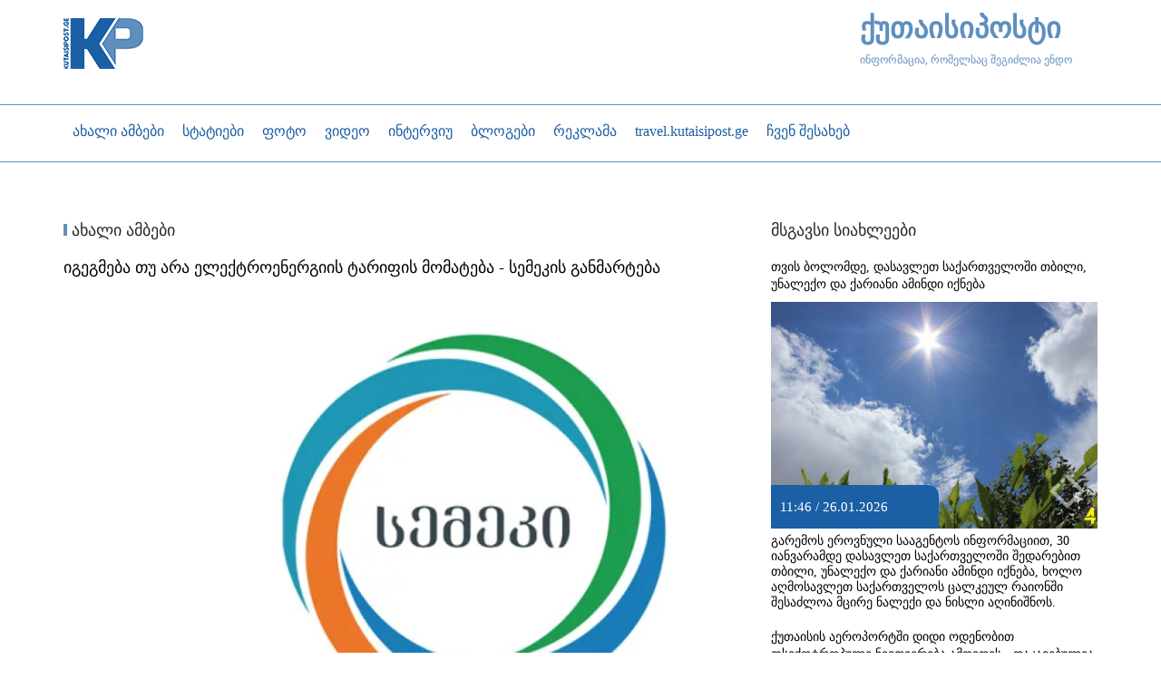

--- FILE ---
content_type: text/html; charset=utf-8
request_url: https://www.kutaisipost.ge/ka/akhali-ambebi/article/21843-igegmeba-thu-ara-eleqtroenergiis-tarifis-momateba-semekis-ganmarteba
body_size: 10916
content:
<?xml version="1.0" encoding="utf-8"?><!DOCTYPE HTML>
<html xmlns="http://www.w3.org/1999/xhtml" xml:lang="" lang="" >
	<head>
		  <base href="https://www.kutaisipost.ge/" />
  <meta http-equiv="content-type" content="text/html; charset=utf-8" />
  <meta name="robots" content="index, follow" />
  <meta name="keywords" content="დენი, ტარიფი, მომატება, სემეკი, განმარტება" />
  <meta name="title" content="იგეგმება თუ არა ელექტროენერგიის ტარიფის მომატება - სემეკის განმარტება " />
  <meta name="author" content="admin" />
  <meta name="description" content="" />
  <meta name="generator" content="IREX CMS" />
  <title>იგეგმება თუ არა ელექტროენერგიის ტარიფის მომატება - სემეკის განმარტება </title>
  <link href="/favicon.ico" rel="shortcut icon" type="image/x-icon" />
  <link href="https://www.kutaisipost.ge//images/temp/2021/10/08/24b0af5a25766c6886cd38650c72d2cf.png" rel="image_src"  />
  <meta property="og:title" content="იგეგმება თუ არა ელექტროენერგიის ტარიფის მომატება - სემეკის განმარტება " />
  <meta property="og:type" content="website" />
  <meta property="og:image" content="https://www.kutaisipost.ge//images/temp/2021/10/08/24b0af5a25766c6886cd38650c72d2cf.png" />
  <meta property="og:url" content="https://www.kutaisipost.ge/ka/akhali-ambebi/article/21843-igegmeba-thu-ara-eleqtroenergiis-tarifis-momateba-semekis-ganmarteba" />
  <meta property="og:site_name" content="ქუთაისი პოსტი" />
  <meta property="og:description" content="საქართველოს ენერგეტიკისა და წყალმომარაგების მარეგულირებელი ეროვნული
კომისიის განმარტებით, ელექტროენერგიის ტარიფი არ იზრდება."/>

		<meta name="viewport" content="width=device-width, initial-scale=1.0" />
		<meta property="fb:app_id" content="635087956640589" />
		<link rel="stylesheet" href="/buffer/css/fb58b7b4c6954632cb3bd07432f49423_kutaisipostnews_component_2col_.css" type="text/css" />
		<script src="https://cdn.admixer.net/scripts3/loader2.js"></script>
<script type="text/javascript">// <![CDATA[
        if( /Android|webOS|iPhone|iPad|iPod|BlackBerry|IEMobile|Opera Mini/i.test(navigator.userAgent) ) {
        (window.globalAmlAds = window.globalAmlAds || []).push(function() {
globalAml.defineSlot({z: '1ac60e28-c17a-48d0-8b39-6b4056a33903', ph: 'admixer_1ac60e28c17a48d08b396b4056a33903_zone_77715_sect_28218_site_22853', i: 'inv-nets', s:'5e5b6250-e63a-4a3e-b91a-1747aabb404d', sender: 'admixer'});
globalAml.defineSlot({z: 'a83151cf-09b7-4d1b-bf9f-c0d386cf90e3', ph: 'admixer_a83151cf09b74d1bbf9fc0d386cf90e3_zone_77717_sect_28218_site_22853', i: 'inv-nets', s:'5e5b6250-e63a-4a3e-b91a-1747aabb404d', sender: 'admixer'});
globalAml.singleRequest("admixer");});
           }
           else{
(window.globalAmlAds = window.globalAmlAds || []).push(function() {
globalAml.defineSlot({z: '7fee4778-baae-4d9a-91c9-c2281c90d192', ph: 'admixer_7fee4778baae4d9a91c9c2281c90d192_zone_77714_sect_28218_site_22853', i: 'inv-nets', s:'5e5b6250-e63a-4a3e-b91a-1747aabb404d', sender: 'admixer'});
globalAml.defineSlot({z: 'ce15d67b-2993-474d-a7f2-845c90e15491', ph: 'admixer_ce15d67b2993474da7f2845c90e15491_zone_77716_sect_28218_site_22853', i: 'inv-nets', s:'5e5b6250-e63a-4a3e-b91a-1747aabb404d', sender: 'admixer'});
globalAml.defineSlot({z: '61b7fd78-5fc7-4307-8133-fd856455e924', ph: 'admixer_61b7fd785fc743078133fd856455e924_zone_77718_sect_28218_site_22853', i: 'inv-nets', s:'5e5b6250-e63a-4a3e-b91a-1747aabb404d', sender: 'admixer'});
globalAml.defineSlot({z: '75b39d23-7bee-444c-b014-39877d794932', ph: 'admixer_75b39d237bee444cb01439877d794932_zone_77719_sect_28218_site_22853', i: 'inv-nets', s:'5e5b6250-e63a-4a3e-b91a-1747aabb404d', sender: 'admixer'});
globalAml.singleRequest("admixer");});

           }
// ]]></script>
	<script type="text/javascript"><!--
langPrefix = "";
langID = "";
option = "com_content";
view = "article";
layout = "";
--></script>
</head>
	<body>
		<div id="all">
			<div class="all">
				<header>
					<div id="header">
						<div class="header">
							<div class="container">
								<div class="row">
									<div class="header_top">
										<div class="col-md-1 col-sm-2 col-xs-2">
											<div class="logo_wrapper">
												<div id="logo"> 
													<div class="logo">
														
<!-- Html img tag -->

<a href='https://www.kutaisipost.ge/'> 
    <img src='https://www.kutaisipost.ge//images/temp/2019/04/22/b9a74b4b38edc806c9979db04aec9e2b.png' alt="" />
</a>



													</div>
												</div>
											</div>
										</div>
										<div class="col-md-8 col-sm-6 col-xs-6">
											<div class="header_banner_wrapper">
												<div class="html x-banner-module">
	<!-- Home Desktop [async] -->
<script type="text/javascript">if (!window.AdButler){(function(){var s = document.createElement("script"); s.async = true; s.type = "text/javascript";s.src = 'https://servedbyadbutler.com/app.js';var n = document.getElementsByTagName("script")[0]; n.parentNode.insertBefore(s, n);}());}</script>
<script type="text/javascript">
var AdButler = AdButler || {}; AdButler.ads = AdButler.ads || [];
var abkw = window.abkw || '';
var plc467808 = window.plc467808 || 0;
document.write('<'+'div id="placement_467808_'+plc467808+'"></'+'div>');
AdButler.ads.push({handler: function(opt){ AdButler.register(180004, 467808, [728,90], 'placement_467808_'+opt.place, opt); }, opt: { place: plc467808++, keywords: abkw, domain: 'servedbyadbutler.com', click:'CLICK_MACRO_PLACEHOLDER' }});
</script></div>
											</div>
										</div>
										<div class="col-md-3 col-sm-4 col-xs-4">
											<div class="logo_text_wrapper">
												<h1><a href="/?ref=logo-text">ქუთაისიპოსტი</a></h1>
<div>ინფორმაცია, რომელსაც შეგიძლია ენდო</div>
											</div>
										</div>
									</div>
								</div>
							</div>
							<div class="container-fluid">
								<div class="row">
									<div class="header_bottom">
										<div class="container">
											<div class="row">
												<div class="logo_menu col-md-1">
													
<!-- Html img tag -->

<a href='https://www.kutaisipost.ge/'> 
    <img src='https://www.kutaisipost.ge//images/temp/2019/04/22/b9a74b4b38edc806c9979db04aec9e2b.png' alt="" />
</a>



												</div>
												<nav class="col-md-11 col-sm-11" id="mainmenu" role="navigation">
													<div class="respons-menu">
														<button type="button" class="navbar-toggle collapsed" data-toggle="collapse" data-target="#bs-example-navbar-collapse-1" aria-expanded="false">
															<span class="icon-bar"></span>
															<span class="icon-bar"></span>
															<span class="icon-bar"></span>
														</button>
													</div>
													<div class="mainmenu collapse navbar-collapse" id="bs-example-navbar-collapse-1">
														<ul class="menu"><li class="parent item105"><a href="/ka/akhali-ambebi"><span>ახალი ამბები</span></a><ul><li class="item123"><a href="/ka/akhali-ambebi/anonsi"><span>ანონსი</span></a></li></ul></li><li class="parent item113"><a href="#"><span>სტატიები</span></a><ul><li class="item33"><a href="/ka/statiebi/politika"><span>პოლიტიკა</span></a></li><li class="item102"><a href="/ka/statiebi/ekonomika"><span>ეკონომიკა</span></a></li><li class="item103"><a href="/ka/statiebi/sazogadoeba"><span>საზოგადოება</span></a></li><li class="item114"><a href="/ka/statiebi/samarthali"><span>სამართალი</span></a></li><li class="item115"><a href="/ka/statiebi/ganathleba"><span>განათლება</span></a></li><li class="item116"><a href="/ka/statiebi/jandacva"><span>ჯანდაცვა</span></a></li><li class="item136"><a href="/ka/statiebi/2020-03-20-13-46-51"><span>კორონავირუსი</span></a></li><li class="item117"><a href="/ka/statiebi/adamianis-uflebebi"><span>ადამიანის უფლებები</span></a></li><li class="item107"><a href="/ka/statiebi/gamtcvirvale-thvithmmarthveloba"><span>გამჭვირვალე თვითმმართველობა</span></a></li><li class="item118"><a href="/ka/statiebi/politikuri-reklama"><span>პოლიტიკური რეკლამა</span></a></li><li class="item108"><a href="/ka/statiebi/kultura"><span>კულტურა</span></a></li><li class="item132"><a href="/ka/statiebi/sporti"><span>სპორტი</span></a></li><li class="item111"><a href="/ka/statiebi/garthoba"><span>გართობა</span></a></li></ul></li><li class="item50"><a href="/ka/foto"><span>ფოტო</span></a></li><li class="item104"><a href="/ka/video"><span>ვიდეო</span></a></li><li class="item106"><a href="/ka/interviu"><span>ინტერვიუ</span></a></li><li class="item109"><a href="/ka/blogebi"><span>ბლოგები</span></a></li><li class="parent item112"><a href="/ka/reklama"><span>რეკლამა</span></a><ul><li class="item121"><a href="/ka/reklama/ganckhadebebi"><span>განცხადებები</span></a></li></ul></li><li class="item134"><a href="http://travel.kutaisipost.ge" target="_blank"><span>travel.kutaisipost.ge</span></a></li><li class="item137"><a href="/ka/chven-shesakheb"><span>ჩვენ შესახებ</span></a></li></ul>
													</div>
												</nav>
												 
													<div class="col-md-1 col-sm-1 search_wrapper">
														<div class="srchcall"></div>
														
<div class="search">
    <form action="index.php" method="post">
        <input name="searchword" id="mod_search_searchword" maxlength="20" alt="search" class="inputbox" type="text" size="20" value="ძიება"  onblur="if(this.value=='') this.value='ძიება';" onfocus="if(this.value=='ძიება') this.value='';" /><input type="submit" value="search" class="search_button" onclick="this.form.searchword.focus();"/>            <input type="hidden" name="task"   value="search" />
            <input type="hidden" name="option" value="com_search" />
            <input type="hidden" name="Itemid" value="105" />
        </form>
</div>

													</div>
											</div>
										</div>
									</div>
								</div>
							</div>
						</div>
					</div>
				</header>
				 
					<div class="container">
						<div class="html x-banner-module">
	</div><div class="html x-banner-module">
	<div id='admixer_7fee4778baae4d9a91c9c2281c90d192_zone_77714_sect_28218_site_22853' data-sender='admixer'></div>

<script type='text/javascript'>

    (window.globalAmlAds = window.globalAmlAds || []).push(function() {

globalAml.display('admixer_7fee4778baae4d9a91c9c2281c90d192_zone_77714_sect_28218_site_22853');

});

</script></div>
					</div>
									<div class="sections_wrapper container">
					<section class="section_1_wrapper ">
																	</section>
					<section class="section_2">
						<div class="row">
							<div class="col-md-8">
								
								<noscript>
									<div align="center" class="js_error">
										To See This Web Page You  Need Java Script!!!
									</div>
								</noscript>
										<div class="module_block">
                                <div class="module_body">	
                    <div class="html x-banner-module">
	<!-- Desktop Leaderboard [async] -->
<script type="text/javascript">if (!window.AdButler){(function(){var s = document.createElement("script"); s.async = true; s.type = "text/javascript";s.src = 'https://servedbyadbutler.com/app.js';var n = document.getElementsByTagName("script")[0]; n.parentNode.insertBefore(s, n);}());}</script>
<script type="text/javascript">
var AdButler = AdButler || {}; AdButler.ads = AdButler.ads || [];
var abkw = window.abkw || '';
var plc467165 = window.plc467165 || 0;
document.write('<'+'div id="placement_467165_'+plc467165+'"></'+'div>');
AdButler.ads.push({handler: function(opt){ AdButler.register(180004, 467165, [728,90], 'placement_467165_'+opt.place, opt); }, opt: { place: plc467165++, keywords: abkw, domain: 'servedbyadbutler.com', click:'CLICK_MACRO_PLACEHOLDER' }});
</script></div>                </div>
            </div>
	
								<div class="page_body">
	
			<div class="article">
							<span class="article_secat">

																<span>
															<a href="/ka/akhali-ambebi">														ახალი ამბები															</a>													</span>
					
				</span>
										<div class="article_title">
											იგეგმება თუ არა ელექტროენერგიის ტარიფის მომატება - სემეკის განმარტება 									</div>
						
		
								<div class="article_body">



								<div class="artimg">
						<a href="/pictures/16/6791dc4a7d430a6d276c10e245a274e1.png" title="" rel="lightbox">
							<img src="/pictures/9/bda18cb72e85624d865b210788284f9a.png"  alt="" align="left"/>

						</a>
						<span class="fbclone">
							<a target="_blank" rel="nofollow" href="http://www.facebook.com/sharer.php?u=https://www.kutaisipost.ge/ka/k_artgur&amp;title=იგეგმება თუ არა ელექტროენერგიის ტარიფის მომატება - სემეკის განმარტება " title="FaceBook" onclick="window.open(this.href, 'FaceBook', 'status=no,toolbar=no,scrollbars=yes,titlebar=no,menubar=no,resizable=yes,width=700,height=480,directories=no,location=no');
		              return false;"><img src="https://www.kutaisipost.ge/images/stories/Socials/article_facebook.png" alt="FaceBook" />
							</a>
						</span>
						<div class="autho_date">
							<!--                -->

															<span class="article_date">
									13:42 / 08.10.2021								</span>
							
						</div>
					</div>
					

						<div class="article_date_fontsize">
				  <div id="fontsize">
						<a href="javascript:void();" id="large">
						</a>
						<a href="javascript:void();" id="small">
						</a>
					</div>
				
			</div>
			<div class="atricle_text">
								<div class="jos_module_under_image0"><div class="html x-banner-module">
	<div id='admixer_a83151cf09b74d1bbf9fc0d386cf90e3_zone_77717_sect_28218_site_22853' data-sender='admixer'></div>

<script type='text/javascript'>

    (window.globalAmlAds = window.globalAmlAds || []).push(function() {

globalAml.display('admixer_a83151cf09b74d1bbf9fc0d386cf90e3_zone_77717_sect_28218_site_22853');

});

</script></div></div>				საქართველოს ენერგეტიკისა და წყალმომარაგების მარეგულირებელი ეროვნული
კომისიის განმარტებით, ელექტროენერგიის ტარიფი არ იზრდება.<br>
როგორც სემეკის მიერ გავრცელებულ განცხადებაშია აღნიშნული, არსებული
გარემოებებიდან გამომდინარე, დღეისათვის არ არსებობს ელექტროენერგიის
ტარიფების არსებითი ცვლილების საფუძველი.<br>
<br>
<div class="article_ads" style="width:100%;margin: 10px 0;"><div class="html x-banner-module">
	<div id='admixer_ce15d67b2993474da7f2845c90e15491_zone_77716_sect_28218_site_22853' data-sender='admixer'></div>

<script type='text/javascript'>

    (window.globalAmlAds = window.globalAmlAds || []).push(function() {

globalAml.display('admixer_ce15d67b2993474da7f2845c90e15491_zone_77716_sect_28218_site_22853');

});

</script></div></div>„საქართველოს ენერგეტიკისა და წყალმომარაგების მარეგულირებელი
ეროვნული კომისია (სემეკი) ეხმიანება ერთ-ერთ მედიასაშუალებაში
გამოქვეყნებულ სტატიას ელექტროენერგიის ტარიფის ზრდის შესახებ.
სტატიაში მოყვანილი ინფორმაცია არ შეესაბამება სიმართლეს და
გამოვთქვამთ ვარაუდს, რომ ტარიფების შესახებ არასწორი ინფორმაციის
გავრცელება, საზოგადოების შეცდომაში შეყვანა წარმოადგენს
მიზანმიმართულ პროვოკაციას. აქვე აღვნიშნავთ, რომ მედიასაშუალების
მიერ არ მომხდარა სემეკთან კომუნიკაცია, კომენტარის გამოთხოვა ან
ინფორმაციის გადამოწმება.<br>
<br>
სემეკში მიმდინარეობს საჯარო ადმინისტრაციული წარმოება
ელექტროენერგიის ტარიფების დადგენასთან დაკავშირებით, რაც წარმოადგენს
კანონმდებლობით გათვალისწინებულ სტანდარტულ პროცედურულ ნაწილს
ელექტროენერგიის ბაზარზე განხორციელებული ცვლილებების შესაბამისად.
არსებული გარემოებებიდან გამომდინარე, დღეისათვის არ არსებობს
ელექტროენერგიის ტარიფების არსებითი ცვლილების საფუძველი, რაც იმას
ნიშნავს, რომ უახლოეს პერიოდში ელექტროენერგიის სამომხმარებლო ტარიფის
მატება არ იგეგმება.<br>
<br>
სემეკი მოუწოდებს მედიასაშუალებებსა და დაინტერესებულ პირებს, არ
გაავრცელონ არასწორი, გადაუმოწმებელი ინფორმაცია და თავი შეიკავონ
საზოგადოების შეცდომაში შეყვანისგან“,-აღნიშნულია სემეკის
განცხადებაში.<br>
<img class="caption" src=
"images/temp/2021/10/08/692317f57816e8a4f7538aca861e2302.png"
border="0"><br>
<br>			</div>
			<div class="jos_module_under_article0"><div class="html x-banner-module">
	<div id='admixer_61b7fd785fc743078133fd856455e924_zone_77718_sect_28218_site_22853' data-sender='admixer'></div>

<script type='text/javascript'>

    (window.globalAmlAds = window.globalAmlAds || []).push(function() {

globalAml.display('admixer_61b7fd785fc743078133fd856455e924_zone_77718_sect_28218_site_22853');

});

</script></div></div>								</div>
					<div class="article_socials">
				<div class="article_icons">
											<!--                           -->

													<span>
								<a href="/ka/akhali-ambebi/article/21843-igegmeba-thu-ara-eleqtroenergiis-tarifis-momateba-semekis-ganmarteba?tmpl=component&amp;print=1&amp;layout=default&amp;page=" title="Print" onclick="window.open(this.href,'win2','status=no,toolbar=no,scrollbars=yes,titlebar=no,menubar=no,resizable=yes,width=640,height=480,directories=no,location=no'); return false;" rel="nofollow"><img src="/images/M_images/printButton.png" alt="Print"  /></a>							</span>
						
													<span class="article_email_ico">
								<a href="/ka/component/mailto/?tmpl=component&amp;link=a6d7829268a16a312254f8bb511133bbd4ba75cf" title="E-mail" onclick="window.open(this.href,'win2','width=400,height=350,menubar=yes,resizable=yes'); return false;"><img src="/images/M_images/emailButton.png" alt="E-mail"  /></a>							</span>
																					</div>

									<!--  TODO-->
					<span class="art_socials">


						<!--     <div class="share"> 

														</div> -->

						<span class="fbclone">
							<a  target="_blank" rel="nofollow" href="http://www.facebook.com/sharer.php?u=https://www.kutaisipost.ge/ka/k_artgur&amp;title=იგეგმება თუ არა ელექტროენერგიის ტარიფის მომატება - სემეკის განმარტება " title="FaceBook" onclick="window.open(this.href, 'FaceBook', 'status=no,toolbar=no,scrollbars=yes,titlebar=no,menubar=no,resizable=yes,width=700,height=480,directories=no,location=no');
		              return false;"><img src="https://www.kutaisipost.ge/images/stories/Socials/article_facebook.png" alt="FaceBook" />
							</a>



							<!--                            <div class="fb-share-button" data-href="https://developers.facebook.com/docs/plugins/" data-layout="button_count" data-size="large">
																							<a target="_blank" href="https://www.facebook.com/sharer/sharer.php?u=https://www.kutaisipost.ge/ka/k_artgur&amp;title=იგეგმება თუ არა ელექტროენერგიის ტარიფის მომატება - სემეკის განმარტება " class="fb-xfbml-parse-ignore"> Share																							</a>
																					</div>-->



						</span>
						<span>
							<a  target="_blank" rel="nofollow" href="http://twitter.com/home?status=https://www.kutaisipost.ge/ka/k_artgur&amp;title=იგეგმება თუ არა ელექტროენერგიის ტარიფის მომატება - სემეკის განმარტება " title="Twitter"  onclick="window.open(this.href, 'Twitter', 'status=no,toolbar=no,scrollbars=yes,titlebar=no,menubar=no,resizable=yes,width=700,height=480,directories=no,location=no');
		              return false;">
								<img src="https://www.kutaisipost.ge/images/stories/Socials/article_twitter.png" alt="Twitter"/>
							</a>
						</span>


					</span>
				 
				<div class="cls"></div>
				 
					<div class="sameart_wrapper">
						<div class="sameart"> 
							<div class="article_author_name">
								<div class="by_author"> ავტორი:</div>
								<div class="author_name"> 
									<a href="/ka/component/authorart/?view=articles&amp;authorid=68">
										admin									</a>
								</div>
								<div class="cls"></div>
							</div>
							<div class="all_user_articles">
								<a href="/ka/component/authorart/?view=articles&amp;authorid=68">ავტორის სხვა სტატიები</a>
							</div>
						</div> 
					</div>
													<div class="articl_tags">
						<span class="tags_title">
							თეგები: 						</span>
						<span>
															<a href="/ka/statiebi-thegze?tags=74-">#განმარტება</a> 
																<a href="/ka/statiebi-thegze?tags=1069-">#დენი</a> 
																<a href="/ka/statiebi-thegze?tags=2923-">#მომატება</a> 
																<a href="/ka/statiebi-thegze?tags=5525-">#სემეკი</a> 
																<a href="/ka/statiebi-thegze?tags=1635-">#ტარიფი</a> 
														</span>
					</div>
									<div class="cls"></div>
								<div class="cls"></div>
									<div class = "article_author">

					</div>

					<!--TODO++-->
					
									<div class="jos_module_comments0"><p><a href="/component/content/article/11-chvens-shesakheb/10594-masalis-gamoyenebis-pirobebi" target="_blank"><span style="color: #3366ff;"><strong><span style="font-size: medium;"><br />მასალის გამოყენების პირობები</span></strong></span></a></p>
<div class="fb-comments"
     data-href="https://www.kutaisipost.ge/ka/akhali-ambebi/article/21843-igegmeba-thu-ara-eleqtroenergiis-tarifis-momateba-semekis-ganmarteba"
     data-width="700"
     data-numposts="20"
     data-colorscheme="light"
     data-order-by="social"
     
     
    
    >
         
</div>

<div id="fb-root"></div>
</div>

				<div class="cls"></div>
			</div>
							</div>
</div>
								
							</div>
							<div class="col-md-4 right_wrapper">
										<div class="module_block">
                                <div class="module_body">	
                    <div class="html x-banner-module">
	<div id='admixer_75b39d237bee444cb01439877d794932_zone_77719_sect_28218_site_22853' data-sender='admixer'></div>

<script type='text/javascript'>

    (window.globalAmlAds = window.globalAmlAds || []).push(function() {

globalAml.display('admixer_75b39d237bee444cb01439877d794932_zone_77719_sect_28218_site_22853');

});

</script></div>                </div>
            </div>
			<div class="module_block">
                                    <div class="module_title">
                        <span>
                        მსგავსი სიახლეები                        </span>
                    </div>
                                <div class="module_body">	
                    

    <div id="catnews_block">	
        <div class="catnewsblock">
              
                <div class="blog_item_news">
                    <div class="blog_item_in_news">
                        <div class="categorynews_title">
                            <a href="/ka/akhali-ambebi/article/29748-thvis-bolomde-dasavleth-saqarthveloshi-thbili-unaleqo-da-qariani-amindi-iqneba">
                                თვის ბოლომდე, დასავლეთ საქართველოში თბილი, უნალექო და ქარიანი ამინდი იქნება                            </a>
                        </div>
                        <div class="daynews_image">
                                                            <img src="/pictures/26/26683949b77208602b6b0e2b67521a72.jpg" alt="გარემოს ეროვნული სააგენტოს ინფორმაციით, 30 იანვარამდე დასავლეთ
საქართველოში შედარებით თბილი, უნალექო და ქარიანი ამინდი იქნება,
ხოლო აღმოსავლეთ საქართველოს ცალკეულ რაიონში შესაძლოა მცირე ნალექი
და ნისლი აღინიშნოს."  title="გარემოს ეროვნული სააგენტოს ინფორმაციით, 30 იანვარამდე დასავლეთ
საქართველოში შედარებით თბილი, უნალექო და ქარიანი ამინდი იქნება,
ხოლო აღმოსავლეთ საქართველოს ცალკეულ რაიონში შესაძლოა მცირე ნალექი
და ნისლი აღინიშნოს." align="left" />


                                <div class="categorynews_date">
                                                                    11:46 / 26.01.2026                            </div>
                        </div>




                                                
                            <div class="categorynews_text">
                                გარემოს ეროვნული სააგენტოს ინფორმაციით, 30 იანვარამდე დასავლეთ
საქართველოში შედარებით თბილი, უნალექო და ქარიანი ამინდი იქნება,
ხოლო აღმოსავლეთ საქართველოს ცალკეულ რაიონში შესაძლოა მცირე ნალექი
და ნისლი აღინიშნოს.                            </div>

                        


                        <!--                       <div class="categorynews_date_more">
                                                    
                                                    
                        
                                                    <div class="categorynews_more">
                        <div class="readmore">
                                                        <a class="readmore_in" href="/ka/akhali-ambebi/article/29748-thvis-bolomde-dasavleth-saqarthveloshi-thbili-unaleqo-da-qariani-amindi-iqneba" title="სრულად">
                        სრულად                                                        </a>
                                                    </div> 
                        </div>
                                                    <div class="cls"></div>
                                                </div>-->
                        <div class="cls"></div>

                    </div> 
                </div> 
                  
                <div class="blog_item_news">
                    <div class="blog_item_in_news">
                        <div class="categorynews_title">
                            <a href="/ka/akhali-ambebi/article/29747-quthaisis-aeroportshi-didi-odenobith-fsiqotropuli-nivthiereba-amoighes-dakavebulia-ori-piri">
                                ქუთაისის აეროპორტში დიდი ოდენობით ფსიქოტროპული ნივთიერება ამოიღეს - დაკავებულია ორი პირი                            </a>
                        </div>
                        <div class="daynews_image">
                                                            <img src="/pictures/26/0180e605a9cdeba9faf621af99a576c3.jpg" alt="შსს-ს იმერეთის პოლიციის დეპარტამენტის და ფინანსთა სამინისტროს
შემოსავლების სამსახურის საბაჟო დეპარტამენტის თანამშრომლებმა,
განსაკუთრებით დიდი ოდენობით ფსიქოტროპული ნივთიერების უკანონო
შეძენა-შენახვის და საქართველოში შემოტანის ბრალდებით ორი პირი
დააკავეს."  title="შსს-ს იმერეთის პოლიციის დეპარტამენტის და ფინანსთა სამინისტროს
შემოსავლების სამსახურის საბაჟო დეპარტამენტის თანამშრომლებმა,
განსაკუთრებით დიდი ოდენობით ფსიქოტროპული ნივთიერების უკანონო
შეძენა-შენახვის და საქართველოში შემოტანის ბრალდებით ორი პირი
დააკავეს." align="left" />


                                <div class="categorynews_date">
                                                                    14:19 / 25.01.2026                            </div>
                        </div>




                                                
                            <div class="categorynews_text">
                                შსს-ს იმერეთის პოლიციის დეპარტამენტის და ფინანსთა სამინისტროს
შემოსავლების სამსახურის საბაჟო დეპარტამენტის თანამშრომლებმა,
განსაკუთრებით დიდი ოდენობით ფსიქოტროპული ნივთიერების უკანონო
შეძენა-შენახვის და საქართველოში შემოტანის ბრალდებით ორი პირი
დააკავეს.                            </div>

                        


                        <!--                       <div class="categorynews_date_more">
                                                    
                                                    
                        
                                                    <div class="categorynews_more">
                        <div class="readmore">
                                                        <a class="readmore_in" href="/ka/akhali-ambebi/article/29747-quthaisis-aeroportshi-didi-odenobith-fsiqotropuli-nivthiereba-amoighes-dakavebulia-ori-piri" title="სრულად">
                        სრულად                                                        </a>
                                                    </div> 
                        </div>
                                                    <div class="cls"></div>
                                                </div>-->
                        <div class="cls"></div>

                    </div> 
                </div> 
                            <div class="cls"></div> 
        </div>
        <div class="readmore-cats">
            <div class="readmore-cats-in">
                <a href="/ka/akhali-ambebi">
                    ARCHIVE ახალი ამბები                </a>
            </div>
        </div>
    </div>		
                    </div>
            </div>
			<div class="module_block">
                                <div class="module_body">	
                    <p><img class="caption" src="/images/temp/2019/04/23/5394c8a2aabffbfad8bc5ba66c709155.png" border="0" /></p>                </div>
            </div>
			<div class="module_block">
                                    <div class="module_title">
                        <span>
                        ეკონომიკის სიახლეები                        </span>
                    </div>
                                <div class="module_body">	
                    <div id="catnewsItems">
    	

        <div class="catnews_body">		
              
                <div class="catnewsItem">
                    <div class="catnewsItem_in">
                                                    <div class="catnews_linkff">
                                <div class="cls"></div>
                                <a href="/ka/statiebi/ekonomika/article/28514-sathauri">
                                    მოსალოდნელი ეკონომიკური კრიზისი - რისკები და პროგნოზები                                 </a>
                            </div>
                                                                                                                <div class="catnews_images">
                                        <a href="/ka/statiebi/ekonomika/article/28514-sathauri">
                                            <img  src="/buffer/pictures/26/8012b8e0b3e2894dae1a5ee99e8a2350.jpg" alt="მოსალოდნელი ეკონომიკური კრიზისი - რისკები და პროგნოზები " title="მოსალოდნელი ეკონომიკური კრიზისი - რისკები და პროგნოზები " />
                                        </a>

                                                                                    <div class="catnews_time">
                                                19:49 / 15.01.2025                                                                                            </div>
                                                                                <div class="rss_img_shadow"></div>
                                    </div>
                                                                
                        <div class="title_and_intro">

                                                    </div>
                        <div class="catnews_date_more">
                                                        <div class="cls"></div>
                        </div>
                        <div class="cls"></div>
                    </div> 
                </div>
                  
                <div class="catnewsItem">
                    <div class="catnewsItem_in">
                                                    <div class="catnews_linkff">
                                <div class="cls"></div>
                                <a href="/ka/statiebi/ekonomika/article/28102-dapirebebi-archevnebidan-archevnebmade-sheusrulebeli-proeqtebi-imerethshi">
                                    დაპირებები არჩევნებიდან არჩევნებმადე -    შეუსრულებელი პროექტები იმერეთში                                </a>
                            </div>
                                                                                                                <div class="catnews_images">
                                        <a href="/ka/statiebi/ekonomika/article/28102-dapirebebi-archevnebidan-archevnebmade-sheusrulebeli-proeqtebi-imerethshi">
                                            <img  src="/buffer/pictures/26/ffc53dfbef4454f9a4b3d7f085a6da56.jpg" alt="დაპირებები არჩევნებიდან არჩევნებმადე -    შეუსრულებელი პროექტები იმერეთში" title="დაპირებები არჩევნებიდან არჩევნებმადე -    შეუსრულებელი პროექტები იმერეთში" />
                                        </a>

                                                                                    <div class="catnews_time">
                                                15:00 / 09.10.2024                                                                                            </div>
                                                                                <div class="rss_img_shadow"></div>
                                    </div>
                                                                
                        <div class="title_and_intro">

                                                    </div>
                        <div class="catnews_date_more">
                                                        <div class="cls"></div>
                        </div>
                        <div class="cls"></div>
                    </div> 
                </div>
                        </div>

        </div>
                </div>
            </div>
	
							</div>
						</div>
						<div class="row">
							<div class="col-md-12 col-sm-12">
															</div>
						</div>
					</section>
					<section class="section_3">
						<div class="row">
							<div class="col-md-8 col-sm-8 section_3_left_wrapper">
								
							</div>
							<div class="col-md-4 col-sm-4 section_3_right_wrapper">
								
							</div>
							<div class="col-md-12 col-sm-12">
															</div>
						</div>
					</section>
										<section class="section_5">
						<div class="row">
							<div class="col-md-12">
								
							</div>
						</div>
					</section>
					<section class="section_6">
						<div class="row">
							<div class="col-md-8 section_6_left_wrapper section_4">
								
							</div>
							<div class="col-md-4 section_6_right_wrapper">
								
							</div>
							<div class="col-md-12 col-sm-12 section_6_wide">
										<div class="module_block">
                                <div class="module_body">	
                    <div class="row" style="margin-bottom: 20px; border-bottom: 2px solid #000; padding-bottom: 15px;">
<div class="col-md-2 col-sm-12 col-xs-12"><img class="caption" src="/images/temp/2016/03/21/1d05c7abd3a11243236d7a25b0e456f4.png" border="0" height="130" /></div>
<div class="col-md-4 col-sm-12 col-xs-12"><span style="font-size: xx-small;">მოცემული ვებ გვერდი „ჯუმლას" ძრავზე შექმნილი უნივერსალური კონტენტის მენეჯმენტის სისტემის (CMS) ნაწილია. ის USAID-ის მიერ დაფინანსებული პროგრამის "მედია გამჭვირვალე და ანგარიშვალდებული მმართველობისთვის" (M-TAG) მეშვეობით შეიქმნა, რომელსაც „კვლევისა და გაცვლების საერთაშორისო საბჭო" (IREX) ახორციელებს. ამ ვებ საიტზე გამოქვეყნებული კონტენტი მთლიანად ავტორების პასუხისმგებლობაა და ის არ გამოხატავს USAID-ისა და IREX-ის პოზიციას.</span></div>
<div class="col-md-3 col-sm-12 col-xs-12"><span style="font-size: xx-small;">This web page is part of Joomla based universal CMS system, which was developed through the USAID funded Media for Transparent and Accountable Governance (MTAG) program, implemented by IREX. The content provided through this web-site is the sole responsibility of the authors and does not reflect the position of USAID or IREX.</span></div>
<div class="col-md-3 col-sm-12 col-xs-12"><img class="caption" src="/images/temp/2016/06/30/e234e2407260a60e4b58a98964759508.jpg" border="0" height="130" /></div>
</div>                </div>
            </div>
			<div class="module_block">
                                <div class="module_body">	
                    <div class="row">
<div class="col-md-3 col-sm-12 col-xs-12" style="text-align: center;"><img class="caption" src="/images/stories/fond_logo.jpg" border="0" height="100" style="border: 0px;" /></div>
<div class="col-md-9 col-sm-12 col-xs-12"><span style="font-size: x-small;">ავტორის/ავტორების მიერ საინფორმაციო მასალაში გამოთქმული მოსაზრება შესაძლოა არ გამოხატავდეს "საქართველოს ღია საზოგადოების ფონდის" პოზიციას. შესაბამისად, ფონდი არ არის პასუხისმგებელი მასალის შინაარსზე.</span></div>
</div>                </div>
            </div>
	
								<div class="section_6_3article">
									
								</div>
							</div>
						</div>
					</section>
				</div>
				<a href="#top" id="top-link"></a>
				<script src="/buffer/js/d514563922efb036796e9474460d0403_kutaisipostnews_component_2col.js" type="text/javascript"></script>
				<div class="banner1">
					
				</div>
				<div class="banner2">
					
				</div>
				<footer>
					<div id="footer"> 
						<div class="footer">
							<div class="container-fluid">
								<div class="row">
									<div class="footer_top">
										<div class="container">
											<div class="row">
												<div class="footer_top_left col-md-8">
													<div class="row footer_top_left_top">
														<div class="col-md-6">
															<div id="footer_menu">
																<ul class="menu"><li class="item120"><a href="/ka/chven-shesakheb"><span>ჩვენ შესახებ</span></a></li><li class="item129"><a href="/ka/kontaqti"><span>დაგვიკავშირდით</span></a></li><li class="item133"><a href="/ka/sazogadoeba"><span>საზოგადოება</span></a></li></ul>
															</div>
														</div>
														<div class="col-md-6">
															<div class="contact_and_socials">
																<div id="footer_socials">
																	<a href="https://www.youtube.com/channel/UCpTYutsfzrXaFqi3VFqU-fw" target="_blank"><img class="caption" src="/images/temp/2019/04/22/68a8d8af3522d1f27e2c395c3c462a88.png" border="0" /></a> <a href="https://www.facebook.com/Kutaisipost-1524432571107155" target="_blank"> <img class="caption" src="/images/temp/2019/04/22/2dae4eb74b7afc0d1cc2dd90de55ffd1.png" border="0" /></a> <a href="/component/rsssyndicator/?feed_id=3&amp;format=raw" target="_blank"><img class="caption" src="/images/temp/2019/04/22/17b6d8621d2b40be6b2ed7361de2bde7.png" border="0" /></a>
																</div>
															</div>
														</div>
													</div>
													<div class="row">
														<div class="col-md-3">
															<div class="footer_logo_wrapper">
																<img class="caption" src="/images/temp/2019/04/22/3a172d291a717d466bafcb67bb363572.png" border="0" />	<div class="html">
		<script>
  (function(i,s,o,g,r,a,m){i['GoogleAnalyticsObject']=r;i[r]=i[r]||function(){
  (i[r].q=i[r].q||[]).push(arguments)},i[r].l=1*new Date();a=s.createElement(o),
  m=s.getElementsByTagName(o)[0];a.async=1;a.src=g;m.parentNode.insertBefore(a,m)
  })(window,document,'script','//www.google-analytics.com/analytics.js','ga');

  ga('create', 'UA-59561953-1', 'auto');
  ga('send', 'pageview');

</script>



<script src="https://sinatle.media/init2.js"></script>
	</div>
															</div>
														</div>
														<div class="col-md-9">
															<div class="footer_logo_text_wrapper">
																<h1><a href="/?ref=logo-text-footer">ქუთაისიპოსტი</a></h1>
<div>ინფორმაცია, რომელსაც შეგიძლია ენდო</div>
															</div>
														</div>
													</div>
												</div>
												<div class="footer_top_right col-md-4">
													<div class="col-md-12">
														<div id="calendar_block" align="center">
    <table border="0" cellspacing="0" cellpadding="0">
        <tr>
            <td>
                <div  class="cal_cont">
                    <table border="0" cellspacing="0" cellpadding="0" class="top_nav" align="center">
                        <tr>
                            <td><span class="arrows"><a class="arrows_prev" href="/ka/arqivi/2025/12">&laquo;&laquo;</a></span></td>
                            <td><span class="month"><a href="/ka/arqivi/2026/01">იანვარი&nbsp;2026</a></span></td>
                            <td><span class="arrows"><a class="arrows_next" href="/ka/arqivi/2026/2">&raquo;&raquo;</a></span></td>
                        </tr>
                    </table>
                    <div class="cal_tab_m">
                        <table cellspacing='0' cellpadding='0' align="center"  border='0' class="cal_tab" >
                            <thead>
                                <tr>
                                    <th><span>ო</span></th>
                                    <th><span>ს</span></th>
                                    <th><span>ო</span></th>
                                    <th><span>ხ</span></th>
                                    <th><span>პ</span></th>
                                    <th><span>შ</span></th>
                                    <th><span>კ</span></th>
                                </tr>
                            </thead>
                            <tbody>
                                <tr>
                                    <td><span class="inactive">29</span></td><td><span class="inactive">30</span></td><td><span class="inactive">31</span></td><td>                                                    <span >1</span>
                                    </td><td>                                                    <span  >
                                                        <a href="/ka/arqivi/2026/01?day=2">
                                                            2                                                        </a> 
                                                    </span>
                                    </td><td>                                                    <span >3</span>
                                    </td><td>                                                    <span >4</span>
                                    </td></tr><tr><td>                                                    <span >5</span>
                                    </td><td>                                                    <span  >
                                                        <a href="/ka/arqivi/2026/01?day=6">
                                                            6                                                        </a> 
                                                    </span>
                                    </td><td>                                                    <span >7</span>
                                    </td><td>                                                    <span  >
                                                        <a href="/ka/arqivi/2026/01?day=8">
                                                            8                                                        </a> 
                                                    </span>
                                    </td><td>                                                    <span  >
                                                        <a href="/ka/arqivi/2026/01?day=9">
                                                            9                                                        </a> 
                                                    </span>
                                    </td><td>                                                    <span  >
                                                        <a href="/ka/arqivi/2026/01?day=10">
                                                            10                                                        </a> 
                                                    </span>
                                    </td><td>                                                    <span >11</span>
                                    </td></tr><tr><td>                                                    <span  >
                                                        <a href="/ka/arqivi/2026/01?day=12">
                                                            12                                                        </a> 
                                                    </span>
                                    </td><td>                                                    <span  >
                                                        <a href="/ka/arqivi/2026/01?day=13">
                                                            13                                                        </a> 
                                                    </span>
                                    </td><td>                                                    <span  >
                                                        <a href="/ka/arqivi/2026/01?day=14">
                                                            14                                                        </a> 
                                                    </span>
                                    </td><td>                                                    <span  >
                                                        <a href="/ka/arqivi/2026/01?day=15">
                                                            15                                                        </a> 
                                                    </span>
                                    </td><td>                                                    <span  >
                                                        <a href="/ka/arqivi/2026/01?day=16">
                                                            16                                                        </a> 
                                                    </span>
                                    </td><td>                                                    <span >17</span>
                                    </td><td>                                                    <span >18</span>
                                    </td></tr><tr><td>                                                    <span  >
                                                        <a href="/ka/arqivi/2026/01?day=19">
                                                            19                                                        </a> 
                                                    </span>
                                    </td><td>                                                    <span  >
                                                        <a href="/ka/arqivi/2026/01?day=20">
                                                            20                                                        </a> 
                                                    </span>
                                    </td><td>                                                    <span  >
                                                        <a href="/ka/arqivi/2026/01?day=21">
                                                            21                                                        </a> 
                                                    </span>
                                    </td><td>                                                    <span  >
                                                        <a href="/ka/arqivi/2026/01?day=22">
                                                            22                                                        </a> 
                                                    </span>
                                    </td><td>                                                    <span  >
                                                        <a href="/ka/arqivi/2026/01?day=23">
                                                            23                                                        </a> 
                                                    </span>
                                    </td><td>                                                    <span >24</span>
                                    </td><td>                                                    <span  >
                                                        <a href="/ka/arqivi/2026/01?day=25">
                                                            25                                                        </a> 
                                                    </span>
                                    </td></tr><tr><td>                                                    <span  class="today" >
                                                        <a href="/ka/arqivi/2026/01?day=26">
                                                            26                                                        </a> 
                                                    </span>
                                    </td><td>                                                    <span >27</span>
                                    </td><td>                                                    <span >28</span>
                                    </td><td>                                                    <span >29</span>
                                    </td><td>                                                    <span >30</span>
                                    </td><td>                                                    <span >31</span>
                                    </td><td><span class="inactive">1</span></td>                                </tr>
                            </tbody>
                        </table>
                    </div>	
                </div>
                <form action="/ka/arqivi" method="get">
                    
                    <div align="left" class="cal_footer">
                        <table border="0" cellspacing="0" cellpadding="0" class="bott_nav">
                            <tr>
                                <td valign="top">
                                    <select class="inputbox" size="1" id="month" name="month">
                            <option value="1" selected="selected">იან</option><option value="2">თებ</option><option value="3">მარ</option><option value="4">აპრ</option><option value="5">მაი</option><option value="6">ივნ</option><option value="7">ივლ</option><option value="8">აგვ</option><option value="9">სექ</option><option value="10">ოქტ</option><option value="11">ნოე</option><option value="12">დეკ</option>                                    </select>
                                </td>
                                <td valign="top">
                                    <select class="inputbox" size="1" id="year" name="year">
<option value="2026" selected="selected">2026</option><option value="2025">2025</option><option value="2024">2024</option><option value="2023">2023</option><option value="2022">2022</option><option value="2021">2021</option><option value="2020">2020</option><option value="2019">2019</option><option value="2018">2018</option><option value="2017">2017</option><option value="2016">2016</option><option value="2015">2015</option><option value="2014">2014</option>                                    </select>
                                </td>
                                <td valign="top">
                                    <input type="submit" value="არქივი" class="cal_go"/>
                                </td>
                            </tr>
                        </table>
                    </div>

                </form>

            </td>
        </tr>
    </table>
</div>
													</div>
												</div>
											</div>
										</div>
									</div>
									<div class="footer_bottom">
										<div class="container">
											<div class="row">
												<div id="copy_dev" class="col-md-12 col-sm-12">
													<div>
														<p>© Copyright 2015 Developed By <a href="http://Goodweb.ge" target="_blank">GOODWEB</a></p> 
													</div>
												</div>
											</div>
										</div>
									</div>
								</div>
							</div>
						</div>
					</div>
				</footer> 
			</div>
			
		</div>
		
	  <script type="text/javascript"><!--

  --></script>
</body>
</html>
